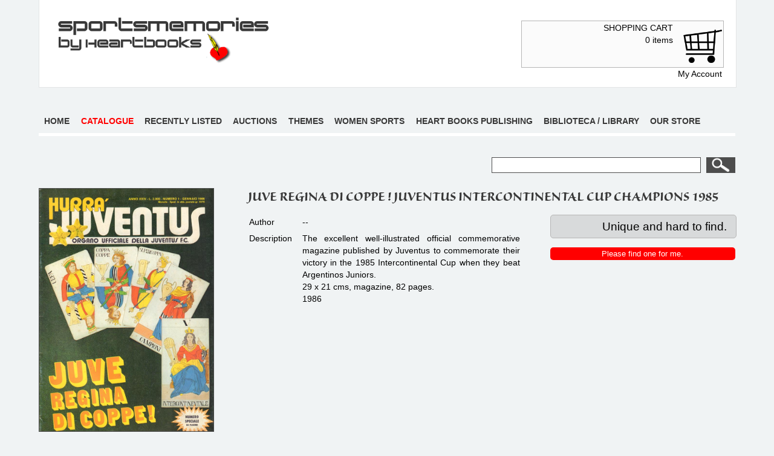

--- FILE ---
content_type: text/html; charset=utf-8
request_url: https://sportsmemories.be/Book.aspx?id=17531
body_size: 3678
content:


<!DOCTYPE html>

<html xmlns="http://www.w3.org/1999/xhtml">
<head><title>
	JUVE REGINA DI COPPE ! JUVENTUS INTERCONTINENTAL CUP CHAMPIONS 1985
</title><link href="style/StyleSheet.css" rel="stylesheet" type="text/css" />
    <!--[if lt IE 9]>
        <link rel="stylesheet" href="style/ie.css" />	
    <![endif]-->
    <!--[if lt IE 7]>
		<style type="text/css">
			#wrapper { height:100%; }
		</style>
	<![endif]-->  
    <script src="Scripts/jquery-1.4.4.min.js"></script>
    <meta name="viewport" content="initial-scale=1.0,width=device-width" />
    <!-- fancybox -->
    
    <script src="Scripts/fancybox/jquery.easing-1.3.pack.js"></script>
    <script src="Scripts/fancybox/jquery.fancybox-1.3.4.js"></script>
    <script src="Scripts/fancybox/jquery.fancybox-1.3.4.pack.js"></script>
    <script src="Scripts/fancybox/jquery.mousewheel-3.0.4.pack.js"></script>
    <link href="Scripts/fancybox/jquery.fancybox-1.3.4.css" rel="stylesheet" />

    <script>
        $(document).ready(function () {
            $("a.group").fancybox({
                'transitionIn': 'elastic',
                'transitionOut': 'elastic',
                'speedIn': 600,
                'speedOut': 200,
                'overlayShow': false
            });

        });

    </script>

    <script type="text/javascript" src="//use.typekit.net/mxm8wmy.js"></script>
    <script type="text/javascript">try { Typekit.load(); } catch (e) { }</script>
    <script>
        (function (i, s, o, g, r, a, m) {
            i['GoogleAnalyticsObject'] = r; i[r] = i[r] || function () {
                (i[r].q = i[r].q || []).push(arguments)
            }, i[r].l = 1 * new Date(); a = s.createElement(o),
  m = s.getElementsByTagName(o)[0]; a.async = 1; a.src = g; m.parentNode.insertBefore(a, m)
        })(window, document, 'script', '//www.google-analytics.com/analytics.js', 'ga');

        ga('create', 'UA-47930740-5', 'auto');
        ga('send', 'pageview');

</script>
<meta name="description" content="The excellent well-illustrated official commemorative magazine published by Juventus to commemorate their victory in the 1985 Intercontinental Cup when they beat Argentinos Juniors. 
29 x 21 cms, magazine, 82 pages. 
1986" /></head>
<body>
    <form method="post" action="./Book.aspx?id=17531" id="wrapper">
<div class="aspNetHidden">
<input type="hidden" name="__VIEWSTATE" id="__VIEWSTATE" value="/[base64]" />
</div>

<div class="aspNetHidden">

	<input type="hidden" name="__VIEWSTATEGENERATOR" id="__VIEWSTATEGENERATOR" value="85FA239D" />
	<input type="hidden" name="__EVENTVALIDATION" id="__EVENTVALIDATION" value="/wEdAAQPcJaYV0IMlFbdXtGNikN0VgvOCnSZdxJs/qyJMRUoaQA/YkevtFTgnwlX9fpc+kJv2ISrFqPA5Fj0/IBw1zEAGjqmyR7enlIALVJAWwgBRCdsvIQqPzwUfUVBGfJVIdU=" />
</div>
        <div id="container">
            <div id="header">
                <div id="logo">
                    <a href="Sportsmemories.aspx">
                        <img src="images/logoSportsmemories.png" alt="Sportsmemories by heartbooks" />
                    </a>
                </div>
                
                <div id="menuShoppingcart">
                    <div id="winkelmandje">
                        <a href="Shopping-cart.aspx">
                            <div id="winkelmandjeTekst">
                                <p>SHOPPING CART <br /><span id="lblCart">0 items</span></p>
                            </div>
                            <div id="winkelmandjeFoto">
                                <img src="images/winkelkar.png" alt="Shoppingcart" />
                            </div>
                        </a>
                    </div>
                    <p id="myAccount"><a href="Login-Register.aspx">My Account</a></p>
                </div>
                <div class="clear"></div>
            </div>
            <div id="menu">
                <ul>
                    <li><a href="Sportsmemories.aspx">Home</a></li>
                    <li><a href="Catalogue.aspx">Catalogue</a></li>
                    <li><a href="Last-added-books.aspx">Recently listed</a></li>
                    <li><a href="Auctions.aspx">Auctions</a></li>
                    <li><a href="Themes.aspx">Themes</a></li>
                    <li><a href="Woman-Catalogue.aspx">Women sports</a></li>
                    <li><a href="Heartbooks-publishing.aspx">Heart books publishing</a></li>
                    <li><a href="Biblioteca-library.aspx">Biblioteca / Library</a></li>
                    <li><a href="Store-Shop.aspx">Our store</a></li>
                </ul>
            </div>
            <div class="clear"></div>
            <div id="zoekveld">
                <input name="ctl00$txtZoekveld" type="text" id="txtZoekveld" class="txtZoekveld" />
                <input type="submit" name="ctl00$bttZoekveld" value=" " id="bttZoekveld" class="bttZoekveld" />
            </div>
            <div class="clear"></div>
            <div id="content">
                
    <div id="book">
        <div id="beschrijving">
            <h1>JUVE REGINA DI COPPE ! JUVENTUS INTERCONTINENTAL CUP CHAMPIONS 1985</h1>
            <div id="tblBeschrijvingLinks">
                <table class="tblNormal">
                    <tr>
                        <td>Author</td>
                        <td>
                            --
                        </td>
                    </tr>
                    <tr>
                        <td>Description</td>
                        <td>
                            The excellent well-illustrated official commemorative magazine published by Juventus to commemorate their victory in the 1985 Intercontinental Cup when they beat Argentinos Juniors. <br/>29 x 21 cms, magazine, 82 pages. <br/>1986
                        </td>
                    </tr>
                </table>
            </div>
            <div id="tblBeschrijvingRechts">
                <div id="prijs">
                    <p>Unique and hard to find.</p>
                </div>
                <div class="clear"></div>
                
                
                <input type="submit" name="ctl00$ContentPlaceHolder1$bttHouMeOpDeHoogte" value="Please find one for me." id="ContentPlaceHolder1_bttHouMeOpDeHoogte" class="bttInWinkelmandje" />
                <span id="ContentPlaceHolder1_lblFeedbackOpDeHoogte" style="color:Red;"></span>
                
            </div>
        </div>
        <div id="foto">
            <img id='zoom_01' src='photos/19843.Big.jpg' data-zoom-image='photos/19843.Big.jpg'/>
        </div>
        <div id="otherPictures">
            
        </div>
        <div class="clear"></div>
    </div>

    <script type="text/javascript">
        $(document).ready(function () {
            $('#menu').find('a').removeClass('selected');
            $('#menu').find('a:eq(1)').addClass('selected');
        });
    </script>

            </div>
            <div id="footer">
                <p>Copyright &copy; <a href="Sportsmemories.aspx">Heartbooks</a> | <a href="Disclaimer.aspx" rel="nofollow">Disclaimer</a> | <a href="Terms-Conditions.aspx" rel="nofollow">Terms and Conditions</a> | <a href="Delivery.aspx" rel="nofollow">Terms of delivery</a>  | <a href="/Payment-methods.aspx" rel="nofollow">Payment methods</a> | <a href="About-us.aspx" rel="nofollow">About us</a> | <a href="https://www.wettelijke-feestdagen.be" target="_blank">Netpulse feestdagen</a></p>
            </div>
        </div>
    </form>
</body>
</html>
